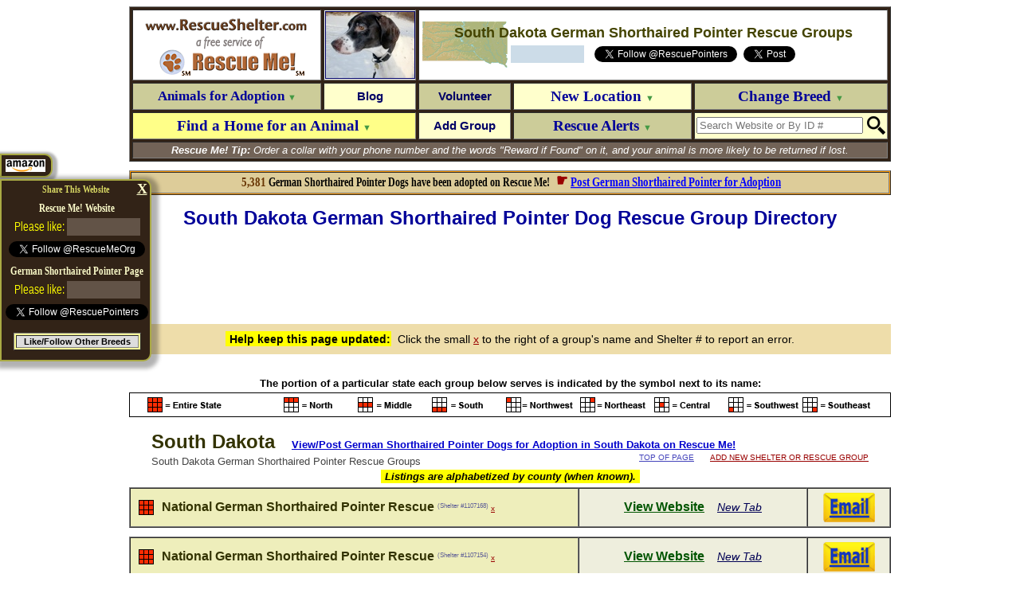

--- FILE ---
content_type: text/html; charset=utf-8
request_url: https://www.google.com/recaptcha/api2/aframe
body_size: 266
content:
<!DOCTYPE HTML><html><head><meta http-equiv="content-type" content="text/html; charset=UTF-8"></head><body><script nonce="OM2ddvgSOX5ofw7LaYuMnA">/** Anti-fraud and anti-abuse applications only. See google.com/recaptcha */ try{var clients={'sodar':'https://pagead2.googlesyndication.com/pagead/sodar?'};window.addEventListener("message",function(a){try{if(a.source===window.parent){var b=JSON.parse(a.data);var c=clients[b['id']];if(c){var d=document.createElement('img');d.src=c+b['params']+'&rc='+(localStorage.getItem("rc::a")?sessionStorage.getItem("rc::b"):"");window.document.body.appendChild(d);sessionStorage.setItem("rc::e",parseInt(sessionStorage.getItem("rc::e")||0)+1);localStorage.setItem("rc::h",'1769106331631');}}}catch(b){}});window.parent.postMessage("_grecaptcha_ready", "*");}catch(b){}</script></body></html>